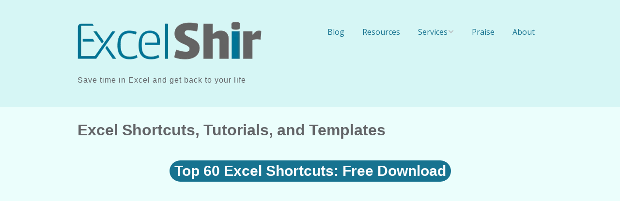

--- FILE ---
content_type: text/html; charset=UTF-8
request_url: https://excelshir.com/
body_size: 8845
content:
<!DOCTYPE html>
<!--[if lte IE 9]><html class="no-js IE9 IE" lang="en-US"><![endif]-->
<!--[if gt IE 9]><!--><html class="no-js" lang="en-US"><!--<![endif]-->
	<head>
				<meta charset="UTF-8" />
	<title>ExcelShir &#8211; Save time in Excel and get back to your life</title>
<meta name='robots' content='max-image-preview:large' />
			<link rel="dns-prefetch" href="//fonts.googleapis.com" />
			<script type="text/javascript">
			/* <![CDATA[ */
			document.documentElement.className = document.documentElement.className.replace(new RegExp('(^|\\s)no-js(\\s|$)'), '$1js$2');
			/* ]]> */
		</script>
	<link rel='dns-prefetch' href='//s.w.org' />
<link rel="alternate" type="application/rss+xml" title="ExcelShir &raquo; Feed" href="https://excelshir.com/feed/" />
<link rel="alternate" type="application/rss+xml" title="ExcelShir &raquo; Comments Feed" href="https://excelshir.com/comments/feed/" />
<script type="text/javascript">
window._wpemojiSettings = {"baseUrl":"https:\/\/s.w.org\/images\/core\/emoji\/14.0.0\/72x72\/","ext":".png","svgUrl":"https:\/\/s.w.org\/images\/core\/emoji\/14.0.0\/svg\/","svgExt":".svg","source":{"concatemoji":"https:\/\/excelshir.com\/wp-includes\/js\/wp-emoji-release.min.js?ver=6.0.11"}};
/*! This file is auto-generated */
!function(e,a,t){var n,r,o,i=a.createElement("canvas"),p=i.getContext&&i.getContext("2d");function s(e,t){var a=String.fromCharCode,e=(p.clearRect(0,0,i.width,i.height),p.fillText(a.apply(this,e),0,0),i.toDataURL());return p.clearRect(0,0,i.width,i.height),p.fillText(a.apply(this,t),0,0),e===i.toDataURL()}function c(e){var t=a.createElement("script");t.src=e,t.defer=t.type="text/javascript",a.getElementsByTagName("head")[0].appendChild(t)}for(o=Array("flag","emoji"),t.supports={everything:!0,everythingExceptFlag:!0},r=0;r<o.length;r++)t.supports[o[r]]=function(e){if(!p||!p.fillText)return!1;switch(p.textBaseline="top",p.font="600 32px Arial",e){case"flag":return s([127987,65039,8205,9895,65039],[127987,65039,8203,9895,65039])?!1:!s([55356,56826,55356,56819],[55356,56826,8203,55356,56819])&&!s([55356,57332,56128,56423,56128,56418,56128,56421,56128,56430,56128,56423,56128,56447],[55356,57332,8203,56128,56423,8203,56128,56418,8203,56128,56421,8203,56128,56430,8203,56128,56423,8203,56128,56447]);case"emoji":return!s([129777,127995,8205,129778,127999],[129777,127995,8203,129778,127999])}return!1}(o[r]),t.supports.everything=t.supports.everything&&t.supports[o[r]],"flag"!==o[r]&&(t.supports.everythingExceptFlag=t.supports.everythingExceptFlag&&t.supports[o[r]]);t.supports.everythingExceptFlag=t.supports.everythingExceptFlag&&!t.supports.flag,t.DOMReady=!1,t.readyCallback=function(){t.DOMReady=!0},t.supports.everything||(n=function(){t.readyCallback()},a.addEventListener?(a.addEventListener("DOMContentLoaded",n,!1),e.addEventListener("load",n,!1)):(e.attachEvent("onload",n),a.attachEvent("onreadystatechange",function(){"complete"===a.readyState&&t.readyCallback()})),(e=t.source||{}).concatemoji?c(e.concatemoji):e.wpemoji&&e.twemoji&&(c(e.twemoji),c(e.wpemoji)))}(window,document,window._wpemojiSettings);
</script>
<style type="text/css">
img.wp-smiley,
img.emoji {
	display: inline !important;
	border: none !important;
	box-shadow: none !important;
	height: 1em !important;
	width: 1em !important;
	margin: 0 0.07em !important;
	vertical-align: -0.1em !important;
	background: none !important;
	padding: 0 !important;
}
</style>
	<link rel='stylesheet' id='wp-block-library-css'  href='https://excelshir.com/wp-includes/css/dist/block-library/style.min.css?ver=6.0.11' type='text/css' media='all' />
<style id='global-styles-inline-css' type='text/css'>
body{--wp--preset--color--black: #000000;--wp--preset--color--cyan-bluish-gray: #abb8c3;--wp--preset--color--white: #ffffff;--wp--preset--color--pale-pink: #f78da7;--wp--preset--color--vivid-red: #cf2e2e;--wp--preset--color--luminous-vivid-orange: #ff6900;--wp--preset--color--luminous-vivid-amber: #fcb900;--wp--preset--color--light-green-cyan: #7bdcb5;--wp--preset--color--vivid-green-cyan: #00d084;--wp--preset--color--pale-cyan-blue: #8ed1fc;--wp--preset--color--vivid-cyan-blue: #0693e3;--wp--preset--color--vivid-purple: #9b51e0;--wp--preset--gradient--vivid-cyan-blue-to-vivid-purple: linear-gradient(135deg,rgba(6,147,227,1) 0%,rgb(155,81,224) 100%);--wp--preset--gradient--light-green-cyan-to-vivid-green-cyan: linear-gradient(135deg,rgb(122,220,180) 0%,rgb(0,208,130) 100%);--wp--preset--gradient--luminous-vivid-amber-to-luminous-vivid-orange: linear-gradient(135deg,rgba(252,185,0,1) 0%,rgba(255,105,0,1) 100%);--wp--preset--gradient--luminous-vivid-orange-to-vivid-red: linear-gradient(135deg,rgba(255,105,0,1) 0%,rgb(207,46,46) 100%);--wp--preset--gradient--very-light-gray-to-cyan-bluish-gray: linear-gradient(135deg,rgb(238,238,238) 0%,rgb(169,184,195) 100%);--wp--preset--gradient--cool-to-warm-spectrum: linear-gradient(135deg,rgb(74,234,220) 0%,rgb(151,120,209) 20%,rgb(207,42,186) 40%,rgb(238,44,130) 60%,rgb(251,105,98) 80%,rgb(254,248,76) 100%);--wp--preset--gradient--blush-light-purple: linear-gradient(135deg,rgb(255,206,236) 0%,rgb(152,150,240) 100%);--wp--preset--gradient--blush-bordeaux: linear-gradient(135deg,rgb(254,205,165) 0%,rgb(254,45,45) 50%,rgb(107,0,62) 100%);--wp--preset--gradient--luminous-dusk: linear-gradient(135deg,rgb(255,203,112) 0%,rgb(199,81,192) 50%,rgb(65,88,208) 100%);--wp--preset--gradient--pale-ocean: linear-gradient(135deg,rgb(255,245,203) 0%,rgb(182,227,212) 50%,rgb(51,167,181) 100%);--wp--preset--gradient--electric-grass: linear-gradient(135deg,rgb(202,248,128) 0%,rgb(113,206,126) 100%);--wp--preset--gradient--midnight: linear-gradient(135deg,rgb(2,3,129) 0%,rgb(40,116,252) 100%);--wp--preset--duotone--dark-grayscale: url('#wp-duotone-dark-grayscale');--wp--preset--duotone--grayscale: url('#wp-duotone-grayscale');--wp--preset--duotone--purple-yellow: url('#wp-duotone-purple-yellow');--wp--preset--duotone--blue-red: url('#wp-duotone-blue-red');--wp--preset--duotone--midnight: url('#wp-duotone-midnight');--wp--preset--duotone--magenta-yellow: url('#wp-duotone-magenta-yellow');--wp--preset--duotone--purple-green: url('#wp-duotone-purple-green');--wp--preset--duotone--blue-orange: url('#wp-duotone-blue-orange');--wp--preset--font-size--small: 13px;--wp--preset--font-size--medium: 20px;--wp--preset--font-size--large: 36px;--wp--preset--font-size--x-large: 42px;}.has-black-color{color: var(--wp--preset--color--black) !important;}.has-cyan-bluish-gray-color{color: var(--wp--preset--color--cyan-bluish-gray) !important;}.has-white-color{color: var(--wp--preset--color--white) !important;}.has-pale-pink-color{color: var(--wp--preset--color--pale-pink) !important;}.has-vivid-red-color{color: var(--wp--preset--color--vivid-red) !important;}.has-luminous-vivid-orange-color{color: var(--wp--preset--color--luminous-vivid-orange) !important;}.has-luminous-vivid-amber-color{color: var(--wp--preset--color--luminous-vivid-amber) !important;}.has-light-green-cyan-color{color: var(--wp--preset--color--light-green-cyan) !important;}.has-vivid-green-cyan-color{color: var(--wp--preset--color--vivid-green-cyan) !important;}.has-pale-cyan-blue-color{color: var(--wp--preset--color--pale-cyan-blue) !important;}.has-vivid-cyan-blue-color{color: var(--wp--preset--color--vivid-cyan-blue) !important;}.has-vivid-purple-color{color: var(--wp--preset--color--vivid-purple) !important;}.has-black-background-color{background-color: var(--wp--preset--color--black) !important;}.has-cyan-bluish-gray-background-color{background-color: var(--wp--preset--color--cyan-bluish-gray) !important;}.has-white-background-color{background-color: var(--wp--preset--color--white) !important;}.has-pale-pink-background-color{background-color: var(--wp--preset--color--pale-pink) !important;}.has-vivid-red-background-color{background-color: var(--wp--preset--color--vivid-red) !important;}.has-luminous-vivid-orange-background-color{background-color: var(--wp--preset--color--luminous-vivid-orange) !important;}.has-luminous-vivid-amber-background-color{background-color: var(--wp--preset--color--luminous-vivid-amber) !important;}.has-light-green-cyan-background-color{background-color: var(--wp--preset--color--light-green-cyan) !important;}.has-vivid-green-cyan-background-color{background-color: var(--wp--preset--color--vivid-green-cyan) !important;}.has-pale-cyan-blue-background-color{background-color: var(--wp--preset--color--pale-cyan-blue) !important;}.has-vivid-cyan-blue-background-color{background-color: var(--wp--preset--color--vivid-cyan-blue) !important;}.has-vivid-purple-background-color{background-color: var(--wp--preset--color--vivid-purple) !important;}.has-black-border-color{border-color: var(--wp--preset--color--black) !important;}.has-cyan-bluish-gray-border-color{border-color: var(--wp--preset--color--cyan-bluish-gray) !important;}.has-white-border-color{border-color: var(--wp--preset--color--white) !important;}.has-pale-pink-border-color{border-color: var(--wp--preset--color--pale-pink) !important;}.has-vivid-red-border-color{border-color: var(--wp--preset--color--vivid-red) !important;}.has-luminous-vivid-orange-border-color{border-color: var(--wp--preset--color--luminous-vivid-orange) !important;}.has-luminous-vivid-amber-border-color{border-color: var(--wp--preset--color--luminous-vivid-amber) !important;}.has-light-green-cyan-border-color{border-color: var(--wp--preset--color--light-green-cyan) !important;}.has-vivid-green-cyan-border-color{border-color: var(--wp--preset--color--vivid-green-cyan) !important;}.has-pale-cyan-blue-border-color{border-color: var(--wp--preset--color--pale-cyan-blue) !important;}.has-vivid-cyan-blue-border-color{border-color: var(--wp--preset--color--vivid-cyan-blue) !important;}.has-vivid-purple-border-color{border-color: var(--wp--preset--color--vivid-purple) !important;}.has-vivid-cyan-blue-to-vivid-purple-gradient-background{background: var(--wp--preset--gradient--vivid-cyan-blue-to-vivid-purple) !important;}.has-light-green-cyan-to-vivid-green-cyan-gradient-background{background: var(--wp--preset--gradient--light-green-cyan-to-vivid-green-cyan) !important;}.has-luminous-vivid-amber-to-luminous-vivid-orange-gradient-background{background: var(--wp--preset--gradient--luminous-vivid-amber-to-luminous-vivid-orange) !important;}.has-luminous-vivid-orange-to-vivid-red-gradient-background{background: var(--wp--preset--gradient--luminous-vivid-orange-to-vivid-red) !important;}.has-very-light-gray-to-cyan-bluish-gray-gradient-background{background: var(--wp--preset--gradient--very-light-gray-to-cyan-bluish-gray) !important;}.has-cool-to-warm-spectrum-gradient-background{background: var(--wp--preset--gradient--cool-to-warm-spectrum) !important;}.has-blush-light-purple-gradient-background{background: var(--wp--preset--gradient--blush-light-purple) !important;}.has-blush-bordeaux-gradient-background{background: var(--wp--preset--gradient--blush-bordeaux) !important;}.has-luminous-dusk-gradient-background{background: var(--wp--preset--gradient--luminous-dusk) !important;}.has-pale-ocean-gradient-background{background: var(--wp--preset--gradient--pale-ocean) !important;}.has-electric-grass-gradient-background{background: var(--wp--preset--gradient--electric-grass) !important;}.has-midnight-gradient-background{background: var(--wp--preset--gradient--midnight) !important;}.has-small-font-size{font-size: var(--wp--preset--font-size--small) !important;}.has-medium-font-size{font-size: var(--wp--preset--font-size--medium) !important;}.has-large-font-size{font-size: var(--wp--preset--font-size--large) !important;}.has-x-large-font-size{font-size: var(--wp--preset--font-size--x-large) !important;}
</style>
<link rel='stylesheet' id='wpum-frontend-css'  href='https://excelshir.com/wp-content/plugins/wp-user-manager/assets/css/wpum.min.css?ver=2.9.13' type='text/css' media='all' />
<link rel='stylesheet' id='make-google-font-css'  href='//fonts.googleapis.com/css?family=Open+Sans%3Aregular%2Citalic%2C700&#038;ver=1.10.6#038;subset=latin' type='text/css' media='all' />
<link rel='stylesheet' id='font-awesome-css'  href='https://excelshir.com/wp-content/themes/make/css/libs/font-awesome/css/font-awesome.min.css?ver=5.15.2' type='text/css' media='all' />
<link rel='stylesheet' id='make-main-css'  href='https://excelshir.com/wp-content/themes/make/style.css?ver=1.10.6' type='text/css' media='all' />
<link rel='stylesheet' id='make-print-css'  href='https://excelshir.com/wp-content/themes/make/css/print.css?ver=1.10.6' type='text/css' media='print' />
<link rel='stylesheet' id='simple-social-icons-font-css'  href='https://excelshir.com/wp-content/plugins/simple-social-icons/css/style.css?ver=4.0.0' type='text/css' media='all' />
<script type='text/javascript' src='https://excelshir.com/wp-includes/js/jquery/jquery.min.js?ver=3.6.0' id='jquery-core-js'></script>
<script type='text/javascript' src='https://excelshir.com/wp-includes/js/jquery/jquery-migrate.min.js?ver=3.3.2' id='jquery-migrate-js'></script>
<link rel="https://api.w.org/" href="https://excelshir.com/wp-json/" /><link rel="alternate" type="application/json" href="https://excelshir.com/wp-json/wp/v2/pages/35" /><link rel="EditURI" type="application/rsd+xml" title="RSD" href="https://excelshir.com/xmlrpc.php?rsd" />
<link rel="wlwmanifest" type="application/wlwmanifest+xml" href="https://excelshir.com/wp-includes/wlwmanifest.xml" /> 
<meta name="generator" content="WordPress 6.0.11" />
<link rel="canonical" href="https://excelshir.com/" />
<link rel='shortlink' href='https://excelshir.com/' />
<link rel="alternate" type="application/json+oembed" href="https://excelshir.com/wp-json/oembed/1.0/embed?url=https%3A%2F%2Fexcelshir.com%2F" />
<link rel="alternate" type="text/xml+oembed" href="https://excelshir.com/wp-json/oembed/1.0/embed?url=https%3A%2F%2Fexcelshir.com%2F&#038;format=xml" />
<!-- Analytics by WP Statistics - https://wp-statistics.com -->
		<meta name="viewport" content="width=device-width, initial-scale=1" />
	<style type="text/css" id="custom-background-css">
body.custom-background { background-color: #ebfefc; }
</style>
	
<!-- Begin Make Inline CSS -->
<style type="text/css">
body,.font-body{font-family:"Helvetica Neue",Helvetica,Arial,sans-serif;font-size:18px;font-size:1.8rem;}a:hover,a:focus{text-decoration:underline;}#comments{font-size:16px;font-size:1.6rem;}.comment-date{font-size:15px;font-size:1.5rem;}button,.ttfmake-button,input[type="button"],input[type="reset"],input[type="submit"],.site-main .gform_wrapper .gform_footer input.button{font-family:"Helvetica Neue",Helvetica,Arial,sans-serif;font-size:20px;font-size:2rem;background-color:#177390;}h1:not(.site-title),.font-header,.entry-title{font-size:32px;font-size:3.2rem;}h2{font-size:26px;font-size:2.6rem;}h4{font-size:20px;font-size:2rem;text-transform:uppercase;}h5{font-size:18px;font-size:1.8rem;font-weight:normal;}h6{font-size:16px;font-size:1.6rem;}.site-description,.site-description a,.font-site-tagline{font-size:16px;font-size:1.6rem;text-transform:none;}.site-navigation .menu li a,.font-nav,.site-navigation .menu-toggle{font-family:"Open Sans","Helvetica Neue",Helvetica,Arial,sans-serif;font-size:16px;font-size:1.6rem;font-weight:normal;font-style:normal;text-transform:none;line-height:1.4;letter-spacing:0px;word-spacing:0px;}.site-navigation .menu li.current_page_item > a,.site-navigation .menu .children li.current_page_item > a,.site-navigation .menu li.current-menu-item > a,.site-navigation .menu .sub-menu li.current-menu-item > a{font-weight:bold;}.header-bar,.header-text,.header-bar .search-form input,.header-bar .menu a,.header-navigation .mobile-menu ul.menu li a{font-family:"Open Sans","Helvetica Neue",Helvetica,Arial,sans-serif;font-size:13px;font-size:1.3rem;font-weight:normal;font-style:normal;text-transform:none;line-height:1.6;letter-spacing:0px;word-spacing:0px;}.sidebar .widget-title,.sidebar .widgettitle,.sidebar .widget-title a,.sidebar .widgettitle a,.font-widget-title{font-family:"Open Sans","Helvetica Neue",Helvetica,Arial,sans-serif;font-size:13px;font-size:1.3rem;font-weight:bold;font-style:normal;text-transform:none;line-height:1.6;letter-spacing:0px;word-spacing:0px;}.sidebar .widget,.font-widget{font-family:"Open Sans","Helvetica Neue",Helvetica,Arial,sans-serif;font-size:13px;font-size:1.3rem;font-weight:normal;font-style:normal;text-transform:none;line-height:1.6;letter-spacing:0px;word-spacing:0px;}.footer-widget-container .widget-title,.footer-widget-container .widgettitle,.footer-widget-container .widget-title a,.footer-widget-container .widgettitle a{font-family:"Open Sans","Helvetica Neue",Helvetica,Arial,sans-serif;font-size:13px;font-size:1.3rem;font-weight:bold;font-style:normal;text-transform:none;line-height:1.6;letter-spacing:0px;word-spacing:0px;}.footer-widget-container .widget{font-family:"Open Sans","Helvetica Neue",Helvetica,Arial,sans-serif;font-size:13px;font-size:1.3rem;font-weight:normal;font-style:normal;text-transform:none;line-height:1.6;letter-spacing:0px;word-spacing:0px;}.footer-text{font-family:"Open Sans","Helvetica Neue",Helvetica,Arial,sans-serif;font-size:13px;font-size:1.3rem;font-weight:normal;font-style:normal;text-transform:none;line-height:1.6;letter-spacing:0px;word-spacing:0px;}.color-primary-text,a,.entry-author-byline a.vcard,.entry-footer a:hover,.comment-form .required,ul.ttfmake-list-dot li:before,ol.ttfmake-list-dot li:before,.entry-comment-count a:hover,.comment-count-icon a:hover{color:#177390;}.color-primary-background,.ttfmake-button.color-primary-background{background-color:#177390;}.color-primary-border{border-color:#177390;}.color-text,body,.entry-date a,button,input,select,textarea,[class*="navigation"] .nav-previous a,[class*="navigation"] .nav-previous span,[class*="navigation"] .nav-next a,[class*="navigation"] .nav-next span{color:#636568;}::-webkit-input-placeholder{color:#636568;}:-moz-placeholder{color:#636568;}::-moz-placeholder{color:#636568;}:-ms-input-placeholder{color:#636568;}a:hover,a:focus,.entry-author-byline a.vcard:hover,.entry-author-byline a.vcard:focus{color:#2aa662;}button:hover,button:focus,.ttfmake-button:hover,.ttfmake-button:focus,input[type="button"]:hover,input[type="button"]:focus,input[type="reset"]:hover,input[type="reset"]:focus,input[type="submit"]:hover,input[type="submit"]:focus,.site-main .gform_wrapper .gform_footer input.button:hover,.site-main .gform_wrapper .gform_footer input.button:focus{background-color:#2aa662;}.site-content,body.mce-content-body{background-color:rgba(235, 254, 252, 1);}.site-header,.site-title,.site-title a,.site-navigation .menu li a{color:#636568;}.site-header-main{background-color:rgba(214, 246, 245, 1);}.site-navigation .menu li a{color:#177390;}.site-navigation .menu li a:hover,.site-navigation .menu li a:focus{color:#2aa662;}.header-bar,.header-bar .search-form input,.header-social-links li:first-of-type,.header-social-links li a{border-color:rgba(214, 246, 245, 1);}.header-bar{background-color:rgba(214, 246, 245, 1);}.sidebar .widget-title,.sidebar .widgettitle,.sidebar .widget-title a,.sidebar .widgettitle a{color:#636568;}.site-footer{background-color:rgba(214, 246, 245, 1);}.view-blog .entry-header .entry-thumbnail{text-align:left;}.view-post .entry-header .entry-thumbnail{text-align:left;}.view-page .entry-header .entry-thumbnail{text-align:left;}div.custom-logo{background-image:url("https://excelshir.com/wp-content/uploads/XLSHIR-logo-noreflx-Transbg-4wt-tight-no-youll-see-medium.png");width:380px;}div.custom-logo a{padding-bottom:20.789473684211%;}
@media screen and (min-width: 800px){.has-left-sidebar.has-right-sidebar .entry-title{font-size:19px;font-size:1.9rem;}.site-navigation .menu .page_item_has_children a:after,.site-navigation .menu .menu-item-has-children a:after{top:-2px;font-size:12px;font-size:1.2rem;}.site-navigation .menu .sub-menu li a,.site-navigation .menu .children li a{font-family:"Open Sans","Helvetica Neue",Helvetica,Arial,sans-serif;font-size:13px;font-size:1.3rem;font-weight:normal;font-style:normal;text-transform:none;line-height:1.4;letter-spacing:0px;word-spacing:0px;}.site-navigation .menu .children .page_item_has_children a:after,.site-navigation .menu .sub-menu .menu-item-has-children a:after{font-size:9px;font-size:0.9rem;}.site-navigation .menu li.current_page_item > a,.site-navigation .menu .children li.current_page_item > a,.site-navigation .menu li.current_page_ancestor > a,.site-navigation .menu li.current-menu-item > a,.site-navigation .menu .sub-menu li.current-menu-item > a,.site-navigation .menu li.current-menu-ancestor > a{font-weight:bold;}.site-navigation ul.menu ul a:hover,.site-navigation ul.menu ul a:focus,.site-navigation .menu ul ul a:hover,.site-navigation .menu ul ul a:focus{background-color:rgba(214, 246, 245, 1);color:#2aa662;}.site-navigation ul.menu ul a,.site-navigation .menu ul ul a{color:#177390;}.site-navigation .menu .sub-menu,.site-navigation .menu .children{background-color:rgba(214, 246, 245, 1);}}
</style>
<!-- End Make Inline CSS -->
<link rel="icon" href="https://excelshir.com/wp-content/uploads/cropped-XLSHIR-logo-noreflx-Transbg-4wt-tight-no-youll-see-medium-50x50.png" sizes="32x32" />
<link rel="icon" href="https://excelshir.com/wp-content/uploads/cropped-XLSHIR-logo-noreflx-Transbg-4wt-tight-no-youll-see-medium.png" sizes="192x192" />
<link rel="apple-touch-icon" href="https://excelshir.com/wp-content/uploads/cropped-XLSHIR-logo-noreflx-Transbg-4wt-tight-no-youll-see-medium.png" />
<meta name="msapplication-TileImage" content="https://excelshir.com/wp-content/uploads/cropped-XLSHIR-logo-noreflx-Transbg-4wt-tight-no-youll-see-medium.png" />
	</head>

	<body class="home page-template-default page page-id-35 custom-background wp-custom-logo view-page full-width no-sidebar">
		<svg xmlns="http://www.w3.org/2000/svg" viewBox="0 0 0 0" width="0" height="0" focusable="false" role="none" style="visibility: hidden; position: absolute; left: -9999px; overflow: hidden;" ><defs><filter id="wp-duotone-dark-grayscale"><feColorMatrix color-interpolation-filters="sRGB" type="matrix" values=" .299 .587 .114 0 0 .299 .587 .114 0 0 .299 .587 .114 0 0 .299 .587 .114 0 0 " /><feComponentTransfer color-interpolation-filters="sRGB" ><feFuncR type="table" tableValues="0 0.49803921568627" /><feFuncG type="table" tableValues="0 0.49803921568627" /><feFuncB type="table" tableValues="0 0.49803921568627" /><feFuncA type="table" tableValues="1 1" /></feComponentTransfer><feComposite in2="SourceGraphic" operator="in" /></filter></defs></svg><svg xmlns="http://www.w3.org/2000/svg" viewBox="0 0 0 0" width="0" height="0" focusable="false" role="none" style="visibility: hidden; position: absolute; left: -9999px; overflow: hidden;" ><defs><filter id="wp-duotone-grayscale"><feColorMatrix color-interpolation-filters="sRGB" type="matrix" values=" .299 .587 .114 0 0 .299 .587 .114 0 0 .299 .587 .114 0 0 .299 .587 .114 0 0 " /><feComponentTransfer color-interpolation-filters="sRGB" ><feFuncR type="table" tableValues="0 1" /><feFuncG type="table" tableValues="0 1" /><feFuncB type="table" tableValues="0 1" /><feFuncA type="table" tableValues="1 1" /></feComponentTransfer><feComposite in2="SourceGraphic" operator="in" /></filter></defs></svg><svg xmlns="http://www.w3.org/2000/svg" viewBox="0 0 0 0" width="0" height="0" focusable="false" role="none" style="visibility: hidden; position: absolute; left: -9999px; overflow: hidden;" ><defs><filter id="wp-duotone-purple-yellow"><feColorMatrix color-interpolation-filters="sRGB" type="matrix" values=" .299 .587 .114 0 0 .299 .587 .114 0 0 .299 .587 .114 0 0 .299 .587 .114 0 0 " /><feComponentTransfer color-interpolation-filters="sRGB" ><feFuncR type="table" tableValues="0.54901960784314 0.98823529411765" /><feFuncG type="table" tableValues="0 1" /><feFuncB type="table" tableValues="0.71764705882353 0.25490196078431" /><feFuncA type="table" tableValues="1 1" /></feComponentTransfer><feComposite in2="SourceGraphic" operator="in" /></filter></defs></svg><svg xmlns="http://www.w3.org/2000/svg" viewBox="0 0 0 0" width="0" height="0" focusable="false" role="none" style="visibility: hidden; position: absolute; left: -9999px; overflow: hidden;" ><defs><filter id="wp-duotone-blue-red"><feColorMatrix color-interpolation-filters="sRGB" type="matrix" values=" .299 .587 .114 0 0 .299 .587 .114 0 0 .299 .587 .114 0 0 .299 .587 .114 0 0 " /><feComponentTransfer color-interpolation-filters="sRGB" ><feFuncR type="table" tableValues="0 1" /><feFuncG type="table" tableValues="0 0.27843137254902" /><feFuncB type="table" tableValues="0.5921568627451 0.27843137254902" /><feFuncA type="table" tableValues="1 1" /></feComponentTransfer><feComposite in2="SourceGraphic" operator="in" /></filter></defs></svg><svg xmlns="http://www.w3.org/2000/svg" viewBox="0 0 0 0" width="0" height="0" focusable="false" role="none" style="visibility: hidden; position: absolute; left: -9999px; overflow: hidden;" ><defs><filter id="wp-duotone-midnight"><feColorMatrix color-interpolation-filters="sRGB" type="matrix" values=" .299 .587 .114 0 0 .299 .587 .114 0 0 .299 .587 .114 0 0 .299 .587 .114 0 0 " /><feComponentTransfer color-interpolation-filters="sRGB" ><feFuncR type="table" tableValues="0 0" /><feFuncG type="table" tableValues="0 0.64705882352941" /><feFuncB type="table" tableValues="0 1" /><feFuncA type="table" tableValues="1 1" /></feComponentTransfer><feComposite in2="SourceGraphic" operator="in" /></filter></defs></svg><svg xmlns="http://www.w3.org/2000/svg" viewBox="0 0 0 0" width="0" height="0" focusable="false" role="none" style="visibility: hidden; position: absolute; left: -9999px; overflow: hidden;" ><defs><filter id="wp-duotone-magenta-yellow"><feColorMatrix color-interpolation-filters="sRGB" type="matrix" values=" .299 .587 .114 0 0 .299 .587 .114 0 0 .299 .587 .114 0 0 .299 .587 .114 0 0 " /><feComponentTransfer color-interpolation-filters="sRGB" ><feFuncR type="table" tableValues="0.78039215686275 1" /><feFuncG type="table" tableValues="0 0.94901960784314" /><feFuncB type="table" tableValues="0.35294117647059 0.47058823529412" /><feFuncA type="table" tableValues="1 1" /></feComponentTransfer><feComposite in2="SourceGraphic" operator="in" /></filter></defs></svg><svg xmlns="http://www.w3.org/2000/svg" viewBox="0 0 0 0" width="0" height="0" focusable="false" role="none" style="visibility: hidden; position: absolute; left: -9999px; overflow: hidden;" ><defs><filter id="wp-duotone-purple-green"><feColorMatrix color-interpolation-filters="sRGB" type="matrix" values=" .299 .587 .114 0 0 .299 .587 .114 0 0 .299 .587 .114 0 0 .299 .587 .114 0 0 " /><feComponentTransfer color-interpolation-filters="sRGB" ><feFuncR type="table" tableValues="0.65098039215686 0.40392156862745" /><feFuncG type="table" tableValues="0 1" /><feFuncB type="table" tableValues="0.44705882352941 0.4" /><feFuncA type="table" tableValues="1 1" /></feComponentTransfer><feComposite in2="SourceGraphic" operator="in" /></filter></defs></svg><svg xmlns="http://www.w3.org/2000/svg" viewBox="0 0 0 0" width="0" height="0" focusable="false" role="none" style="visibility: hidden; position: absolute; left: -9999px; overflow: hidden;" ><defs><filter id="wp-duotone-blue-orange"><feColorMatrix color-interpolation-filters="sRGB" type="matrix" values=" .299 .587 .114 0 0 .299 .587 .114 0 0 .299 .587 .114 0 0 .299 .587 .114 0 0 " /><feComponentTransfer color-interpolation-filters="sRGB" ><feFuncR type="table" tableValues="0.098039215686275 1" /><feFuncG type="table" tableValues="0 0.66274509803922" /><feFuncB type="table" tableValues="0.84705882352941 0.41960784313725" /><feFuncA type="table" tableValues="1 1" /></feComponentTransfer><feComposite in2="SourceGraphic" operator="in" /></filter></defs></svg>		<div id="site-wrapper" class="site-wrapper">
			<a class="skip-link screen-reader-text" href="#site-content">Skip to content</a>

			
<header id="site-header" class="site-header header-layout-1 no-site-title" role="banner">
		<div class="site-header-main">
		<div class="container">
			<div class="site-branding">
									<a href="https://excelshir.com/" class="custom-logo-link" rel="home" aria-current="page"><picture><source srcset="https://excelshir.com/wp-content/uploads/XLSHIR-logo-noreflx-Transbg-4wt-tight-no-youll-see-medium.webp 380w,https://excelshir.com/wp-content/uploads/XLSHIR-logo-noreflx-Transbg-4wt-tight-no-youll-see-medium-300x62.webp 300w,https://excelshir.com/wp-content/uploads/XLSHIR-logo-noreflx-Transbg-4wt-tight-no-youll-see-medium-125x26.webp 125w,https://excelshir.com/wp-content/uploads/XLSHIR-logo-noreflx-Transbg-4wt-tight-no-youll-see-medium-75x16.webp 75w" sizes="(max-width: 380px) 100vw, 380px" type="image/webp"><img src="https://excelshir.com/wp-content/uploads/XLSHIR-logo-noreflx-Transbg-4wt-tight-no-youll-see-medium.png" height="79" width="380" srcset="https://excelshir.com/wp-content/uploads/XLSHIR-logo-noreflx-Transbg-4wt-tight-no-youll-see-medium.png 380w, https://excelshir.com/wp-content/uploads/XLSHIR-logo-noreflx-Transbg-4wt-tight-no-youll-see-medium-300x62.png 300w, https://excelshir.com/wp-content/uploads/XLSHIR-logo-noreflx-Transbg-4wt-tight-no-youll-see-medium-125x26.png 125w, https://excelshir.com/wp-content/uploads/XLSHIR-logo-noreflx-Transbg-4wt-tight-no-youll-see-medium-75x16.png 75w" sizes="(max-width: 380px) 100vw, 380px" class="custom-logo sp-no-webp" alt="ExcelShir"  > </picture></a>												<h1 class="site-title screen-reader-text">
					<a href="https://excelshir.com/" rel="home">ExcelShir</a>
				</h1>
												<span class="site-description">
					Save time in Excel and get back to your life				</span>
							</div>

			
<nav id="site-navigation" class="site-navigation" role="navigation">
			<button class="menu-toggle">Menu</button>
		<div class=" mobile-menu"><ul id="menu-primarynav" class="menu"><li id="menu-item-2918" class="menu-item menu-item-type-post_type menu-item-object-page menu-item-2918"><a href="https://excelshir.com/blog/">Blog</a></li>
<li id="menu-item-2919" class="menu-item menu-item-type-post_type menu-item-object-page menu-item-2919"><a href="https://excelshir.com/resources/">Resources</a></li>
<li id="menu-item-2920" class="menu-item menu-item-type-post_type menu-item-object-page menu-item-has-children menu-item-2920"><a href="https://excelshir.com/services/">Services</a>
<ul class="sub-menu">
	<li id="menu-item-2921" class="menu-item menu-item-type-post_type menu-item-object-page menu-item-2921"><a href="https://excelshir.com/online-training/">Online Training</a></li>
	<li id="menu-item-2922" class="menu-item menu-item-type-post_type menu-item-object-page menu-item-2922"><a href="https://excelshir.com/1-on-1-training/">1-On-1 Training</a></li>
	<li id="menu-item-2923" class="menu-item menu-item-type-post_type menu-item-object-page menu-item-2923"><a href="https://excelshir.com/team-training/">Team Training</a></li>
</ul>
</li>
<li id="menu-item-2925" class="menu-item menu-item-type-post_type menu-item-object-page menu-item-2925"><a href="https://excelshir.com/praise/">Praise</a></li>
<li id="menu-item-2924" class="menu-item menu-item-type-post_type menu-item-object-page menu-item-2924"><a href="https://excelshir.com/about/">About</a></li>
</ul></div></nav>		</div>
	</div>
</header>
			<div id="site-content" class="site-content">
				<div class="container">

<main id="site-main" class="site-main" role="main">

			
<article id="post-35" class="post-35 page type-page status-publish hentry">
		<header class="entry-header">
		<div class="entry-meta">

</div>

<h1 class="entry-title">
			Excel Shortcuts, Tutorials, and Templates	</h1>
<div class="entry-meta">
</div>	</header>
	
	<div class="entry-content">
				<h1 style="text-align: center;"><a id="ttfmake-1487277849" class="ttfmake-button" style="background-color: #177390; color: #ffffff; font-size: 30px; font-weight: bold; padding: 4px 10px; border-radius: 25px;" href="/resources" data-hover-background-color="#2AA662" data-hover-color="#ffffff">Top 60 Excel Shortcuts: Free Download</a></h1>
<p style="text-align: center;"> <iframe src="https://www.youtube.com/embed/AnhLTa7M5vU" width="640" height="360" frameborder="0" allowfullscreen="allowfullscreen"></iframe></p>
<h1 style="text-align: center;">A few happy clients:</h1>
<p style="text-align: center;"><img loading="lazy" class="alignnone wp-image-63 size-full" src="/wp-content/uploads/Previous-Client-Logos-v02.png" width="701" height="82" /></p>
<h1 style="text-align: left;">Allow myself to introduce&#8230; myself</h1>
<p style="text-align: left;">Hi, I&#8217;m Shir, and I&#8217;ve seen things in Excel no human ever should:</p>
<ul style="text-align: left;">
<li style="list-style-type: none;">
<ul>
<li>Circular references used <em>on purpose</em>.</li>
<li>INDEX &amp; MATCH nested inside a VLOOKUP.</li>
<li>Tabs named &#8220;DO NOT TOUCH.&#8221;</li>
<li>Models with hundreds of hidden rows containing… who knows what.</li>
</ul>
</li>
</ul>
<p style="text-align: left;">I get it. As a Finance leader, you&#8217;ve probably seen your share of horrors:</p>
<ul style="text-align: left;">
<li style="list-style-type: none;">
<ul>
<li>Month-End that invariably turns into a full contact sport.</li>
<li>Forecasts that require an emotional support animal.</li>
<li>Budgets held together by luck, fear, and a prayer.</li>
</ul>
</li>
</ul>
<p style="text-align: left;">If your files break when someone sneezes near Column G… that&#8217;s where I come in.</p>
<p style="text-align: left;">My job is simple: <strong>I take away the spreadsheet chaos your team has learned to &#8220;just live with.&#8221;</strong></p>
<p style="text-align: left;">I help Finance Directors replace fragile, confusing, error-prone Excel workbooks with clean, reliable, boringly stable systems your whole team can trust.</p>
<p style="text-align: left;">How I help:</p>
<ul>
<li style="list-style-type: none;">
<ul style="text-align: left;">
<li>Remove errors you didn&#8217;t even know were there (the &#8220;yikes&#8221; kind).</li>
<li>Simplify complex formulas so anyone on your team can follow them (yes, even Frank).</li>
<li>Rebuild messy workbooks into clean, transparent systems.</li>
<li>Create templates your team can actually trust.</li>
<li>Train your staff so the problems don&#8217;t come back.</li>
</ul>
</li>
</ul>
<p style="text-align: left;">In other words, I create systems that are <strong>accurate</strong>, <strong>consistent</strong>, and <strong>efficient</strong>. After all, I&#8217;m not here to impress you with fancy formulas. I&#8217;m here to give you back your time, credibility, and peace of mind.</p>
<p style="text-align: left;">If your Excel files stress you out more than your forecasts… we should talk.</p>
<p style="text-align: left;">Shir &#8220;no bull sheets&#8221; Aviv</p>
		
	</div>

		<footer class="entry-footer">
		<div class="entry-meta">

</div>	</footer>
	</article>
		
	
</main>



				</div>
			</div>

			
<footer id="site-footer" class="site-footer footer-layout-1" role="contentinfo">
	<div class="container">
				<div class="footer-widget-container columns-3">
			<section id="footer-1" class="widget-area footer-1 active" role="complementary">
	<aside id="widget_sp_image-2" class="widget widget_sp_image"><h4 class="widget-title">29 FREE Excel Video Tutorials</h4><a href="/howcast" target="_self" class="widget_sp_image-image-link" title="29 FREE Excel Video Tutorials"><picture><source srcset="https://excelshir.com/wp-content/uploads/howcast-logo.webp "  type="image/webp"><img src="https://excelshir.com/wp-content/uploads/howcast-logo.jpg" height="46" width="200" class="attachment-200x46 sp-no-webp" alt="howcastlogo" style="max-width: 100%;"  > </picture></a></aside></section><section id="footer-2" class="widget-area footer-2 active" role="complementary">
	<aside id="simple-social-icons-2" class="widget simple-social-icons"><h4 class="widget-title">Stay Connected</h4><ul class="alignleft"><li class="ssi-email"><a href="/cdn-cgi/l/email-protection#741d1a121b34110c171118071c1d065a171b19"><svg role="img" class="social-email" aria-labelledby="social-email-2"><title id="social-email-2">Email</title><use xlink:href="https://excelshir.com/wp-content/plugins/simple-social-icons/symbol-defs.svg#social-email"></use></svg></a></li><li class="ssi-instagram"><a href="https://www.instagram.com/excelshir" target="_blank" rel="noopener noreferrer"><svg role="img" class="social-instagram" aria-labelledby="social-instagram-2"><title id="social-instagram-2">Instagram</title><use xlink:href="https://excelshir.com/wp-content/plugins/simple-social-icons/symbol-defs.svg#social-instagram"></use></svg></a></li><li class="ssi-linkedin"><a href="https://www.linkedin.com/in/shiraviv" target="_blank" rel="noopener noreferrer"><svg role="img" class="social-linkedin" aria-labelledby="social-linkedin-2"><title id="social-linkedin-2">LinkedIn</title><use xlink:href="https://excelshir.com/wp-content/plugins/simple-social-icons/symbol-defs.svg#social-linkedin"></use></svg></a></li><li class="ssi-youtube"><a href="https://www.youtube.com/user/excelshir" target="_blank" rel="noopener noreferrer"><svg role="img" class="social-youtube" aria-labelledby="social-youtube-2"><title id="social-youtube-2">YouTube</title><use xlink:href="https://excelshir.com/wp-content/plugins/simple-social-icons/symbol-defs.svg#social-youtube"></use></svg></a></li></ul></aside></section><section id="footer-3" class="widget-area footer-3 active" role="complementary">
	<aside id="nav_menu-2" class="widget widget_nav_menu"><div class="menu-footernav-container"><ul id="menu-footernav" class="menu"><li id="menu-item-2386" class="menu-item menu-item-type-post_type menu-item-object-page menu-item-2386"><a href="https://excelshir.com/contact/">Contact Us</a></li>
<li id="menu-item-2889" class="menu-item menu-item-type-post_type menu-item-object-page menu-item-privacy-policy menu-item-2889"><a href="https://excelshir.com/privacy-policy/">Privacy Policy</a></li>
</ul></div></aside></section>		</div>
		
		
<div class="site-info">
	
		<div class="footer-credit">
		Built with <a class="theme-name" href="https://thethemefoundry.com/make/" target="_blank">Make</a>. Your friendly WordPress page builder theme.	</div>
	</div>

				<div class="footer-social-links">
			<ul class="social-customizer social-links">
				<li class="make-social-icon">
					<a href="https://excelshir.com/feed/">
						<i class="fa fa-fw fa-rss" aria-hidden="true"></i>
						<span class="screen-reader-text">RSS</span>
					</a>
				</li>
			</ul>
			</div>
		</div>
</footer>		</div>

		<style type="text/css" media="screen">#simple-social-icons-2 ul li a, #simple-social-icons-2 ul li a:hover, #simple-social-icons-2 ul li a:focus { background-color: #177390 !important; border-radius: 10px; color: #ffffff !important; border: 0px #ffffff solid !important; font-size: 18px; padding: 9px; }  #simple-social-icons-2 ul li a:hover, #simple-social-icons-2 ul li a:focus { background-color: #2aa662 !important; border-color: #ffffff !important; color: #ffffff !important; }  #simple-social-icons-2 ul li a:focus { outline: 1px dotted #2aa662 !important; }</style><script data-cfasync="false" src="/cdn-cgi/scripts/5c5dd728/cloudflare-static/email-decode.min.js"></script><script type='text/javascript' id='make-frontend-js-extra'>
/* <![CDATA[ */
var MakeFrontEnd = {"fitvids":{"selectors":""}};
/* ]]> */
</script>
<script type='text/javascript' src='https://excelshir.com/wp-content/themes/make/js/frontend.js?ver=1.10.6' id='make-frontend-js'></script>
<script type='text/javascript' src='https://excelshir.com/wp-content/themes/make/js/formatting/dynamic-stylesheet/dynamic-stylesheet.js?ver=1.10.6' id='make-dynamic-stylesheet-js'></script>

	<script defer src="https://static.cloudflareinsights.com/beacon.min.js/vcd15cbe7772f49c399c6a5babf22c1241717689176015" integrity="sha512-ZpsOmlRQV6y907TI0dKBHq9Md29nnaEIPlkf84rnaERnq6zvWvPUqr2ft8M1aS28oN72PdrCzSjY4U6VaAw1EQ==" data-cf-beacon='{"version":"2024.11.0","token":"fb14a6dd3b5b4142aadb12254afce42a","r":1,"server_timing":{"name":{"cfCacheStatus":true,"cfEdge":true,"cfExtPri":true,"cfL4":true,"cfOrigin":true,"cfSpeedBrain":true},"location_startswith":null}}' crossorigin="anonymous"></script>
</body>
</html>